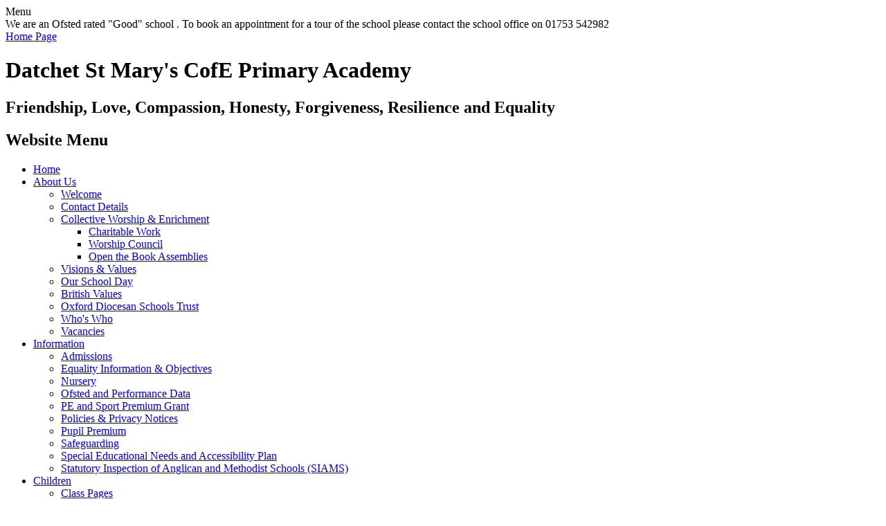

--- FILE ---
content_type: text/html; charset=utf-8
request_url: https://www.datchetstmarysacademy.co.uk/
body_size: 36179
content:

<!doctype html>

            <!--[if IE 6]><html class="lt-ie10 lt-ie9 lt-ie8 lt-ie7 ie6 ie responsive" lang="en"><![endif]-->
            <!--[if IE 7]><html class="lt-ie10 lt-ie9 lt-ie8 ie7 ie responsive" lang="en"><![endif]-->
            <!--[if IE 8]><html class="lt-ie10 lt-ie9 ie8 ie responsive" lang="en"><![endif]-->
            <!--[if IE 9]><html class="lt-ie10 ie9 ie responsive" lang="en"><![endif]-->
            <!--[if gt IE 9]><!--><html class="responsive" lang="en"><!--<![endif]-->
            
  <head>
    <meta charset="utf-8">
    <meta http-equiv="X-UA-Compatible" content="IE=edge">
    <meta name="viewport" content="width=device-width, initial-scale=1, user-scalable=no">
    <meta name="description" content="Datchet St Mary's CofE Primary Academy">

    <title>Home | Datchet St Mary's CofE Primary Academy</title>

    




  <link rel="stylesheet" href="https://primarysite-prod-sorted.s3.amazonaws.com/static/7.0.4/gen/presenter_prologue_css.7b7812f9.css" type="text/css">




<style type="text/css">
  .ps_primarysite-editor_panel-site-coloured-content {
    background-color: #ffffff!important;
  }
</style>


  <link rel="stylesheet" href="https://primarysite-prod-sorted.s3.amazonaws.com/static/7.0.4/gen/all-site-icon-choices.034951b5.css" type="text/css">



    
    <link rel="shortcut icon" href="https://primarysite-prod.s3.amazonaws.com/theme/DatchetStMarysCofePrimarySchool/favicon.ico">
    <link rel="apple-touch-icon" href="https://primarysite-prod.s3.amazonaws.com/theme/DatchetStMarysCofePrimarySchool/apple-touch-icon-precomposed.png">
    <link rel="apple-touch-icon-precomposed" href="https://primarysite-prod.s3.amazonaws.com/theme/DatchetStMarysCofePrimarySchool/apple-touch-icon-precomposed.png">
    
    <meta name="application-name" content="Datchet St Mary's CofE Primary Academy">
    <meta name="msapplication-TileColor" content="#3243B5">
    <meta name="msapplication-TileImage" content="https://primarysite-prod.s3.amazonaws.com/theme/DatchetStMarysCofePrimarySchool/metro-icon.png">

    
    <link rel="stylesheet" type="text/css" href="https://primarysite-prod.s3.amazonaws.com/theme/DatchetStMarysCofePrimarySchool/style-global.css">
    <link rel="stylesheet" type="text/css" media="(min-width: 981px)" href="https://primarysite-prod.s3.amazonaws.com/theme/DatchetStMarysCofePrimarySchool/style.css">
    <link rel="stylesheet" type="text/css" media="(max-width: 980px)" href="https://primarysite-prod.s3.amazonaws.com/theme/DatchetStMarysCofePrimarySchool/style-responsive.css">
    
    
    <link href="//fonts.googleapis.com/css?family=Lato:300,400,700" rel="stylesheet">

    
    <link rel="stylesheet" type="text/css" href="https://primarysite-prod.s3.amazonaws.com/theme/DatchetStMarysCofePrimarySchool/homepage-global.css">
    <link rel="stylesheet" type="text/css" media="(min-width: 981px)" href="https://primarysite-prod.s3.amazonaws.com/theme/DatchetStMarysCofePrimarySchool/homepage.css">
    <link rel="stylesheet" type="text/css" media="(max-width: 980px)" href="https://primarysite-prod.s3.amazonaws.com/theme/DatchetStMarysCofePrimarySchool/homepage-responsive.css">
  

    

<script>
  // This is the first instance of `window.psProps`, so if these values are removed, make sure
  // `window.psProps = {};` is still there because it's used in other places.
  window.psProps = {
    lazyLoadFallbackScript: 'https://primarysite-prod-sorted.s3.amazonaws.com/static/7.0.4/gen/lazy_load.1bfa9561.js',
    picturefillScript: 'https://primarysite-prod-sorted.s3.amazonaws.com/static/7.0.4/gen/picturefill.a26ebc92.js'
  };
</script>


  <script type="text/javascript" src="https://primarysite-prod-sorted.s3.amazonaws.com/static/7.0.4/gen/presenter_prologue_js.cfb79a3d.js"></script>


<script type="text/javascript">
  function ie() {
    for (var v = 3, el = document.createElement('b'), all = el.all || [];
      el.innerHTML = '<!--[if gt IE ' + (++v) + ']><i><![endif]-->', all[0]; );
    return v > 4 ? v : document.documentMode;
  }

  $(function() {
    switch (ie()) {
      case 10:
        ps.el.html.addClass('ie10');
      case 9:
      case 8:
        ps.el.body.prepend(
          '<div class="unsupported-browser">' +
            '<span class="warning-logo">&#xe00a; </span>' +
            'This website may not display correctly as you are using an old version of ' +
            'Internet Explorer. <a href="/primarysite/unsupported-browser/">More info</a>' +
          '</div>');
        break;
    }
  });
</script>

<script type="text/javascript">
  $(function() {
    ps.el.body
      .data('social_media_url', 'https://social.secure-primarysite.net/site/datchet-st-marys-cofe-primary-school/')
      .data('social_media_api', 'https://social.secure-primarysite.net/api/site-connected/datchet-st-marys-cofe-primary-school/')
      .data('STATIC_URL', 'https://primarysite-prod-sorted.s3.amazonaws.com/static/7.0.4/')
      .data('site_width', 940)
      .data('news_width', 752)
      .data('csrf_token', 'hGazsECvVWmNCCLQThyfD5q3Z3yxiEhsnsLB2BRbANk70EndauBV747DFzzF4QSx')
      .data('disable_right_click', 'True')
      .data('normalize_css', 'https://primarysite-prod-sorted.s3.amazonaws.com/static/7.0.4/gen/normalize_css.7bf5a737.css')
      .data('ck_editor_counterbalances', 'https://primarysite-prod-sorted.s3.amazonaws.com/static/7.0.4/gen/ck_editor_counterbalances.2519b40e.css')
      .data('basic_site', false)
      // Seasonal Effects
      .data('include_seasonal_effects', 'False')
      .data('show_seasonal_effects_on_page', 'True')
      .data('seasonal_effect', '3')
      .data('can_enable_seasonal_effects', 'True')
      .data('seasonal_effect_active', 'False')
      .data('disablePicturesBlock', false)
      .data('hasNewCookiePopup', true);

    if (document.documentElement.dataset.userId) {
      window.updateCsrf();
    }
  });
</script>


<script>

function recaptchaCallback() {
    grecaptcha.ready(function() {
        var grecaptcha_execute = function(){
    grecaptcha.execute('6LcHwgAiAAAAAJ6ncdKlMyB1uNoe_CBvkfgBiJz1', {action: 'homepage'}).then(function(token) {
        document.querySelectorAll('input.django-recaptcha-hidden-field').forEach(function (value) {
            value.value = token;
        });
        return token;
    })
};
grecaptcha_execute()
setInterval(grecaptcha_execute, 120000);


    });
  };
</script>






  </head>

  <body class="home-body">
    

    <div class="responsive-bar visible-small">
      <span class="navbar-toggle website-navbar-toggle visible-small" data-nav="website"></span>
      <span class="navigation-bar-title">Menu</span>
    </div>

    <div class="container">
      
      <div class="top-bar">
          
          <section class="scrolling-banner medium">
            <span>We are an Ofsted rated &quot;Good&quot; school . To book an appointment for a tour of the school  please contact the school office on 01753 542982</span>
          </section>        
      	</div><!--/top-bar-->
      
      <div class="inner-container">

        <header class="main-header">
          
          <a href="/" class="home-link" title="Home Page">Home Page</a>
          
            <h1>Datchet St Mary's CofE Primary Academy</h1>
            <h2 class="motto">Friendship, Love, Compassion, Honesty, Forgiveness, Resilience and Equality</h2>

          
            <nav class="main-nav mobile-nav small">
              <span class="close-mobile-nav" data-nav="website"></span>
              <h2 class="ps_mobile-header">Website Menu</h2>

              <ul>
                <li class="ps_topic_link home-btn"><a href="/">Home</a></li>
				<li class="ps_nav-top-level ps_submenu ps_topic_link ps_topic_slug_about-us"><a href="/topic/about-us" >About Us</a><ul><li class="  ps_page_link ps_page_slug_welcome"><a href="/welcome/" >Welcome</a></li>
<li class="  ps_page_link ps_page_slug_contact-details"><a href="/contact-details/" >Contact Details</a></li>
<li class=" ps_submenu ps_page_link ps_page_slug_collective-worship-enrichment"><a href="/collective-worship-enrichment/" >Collective Worship &amp; Enrichment</a><ul><li class="  ps_page_link ps_page_slug_charitable-work"><a href="/charitable-work/" >Charitable Work</a></li>
<li class="  ps_page_link ps_page_slug_worship-council-2"><a href="/worship-council-2/" >Worship Council</a></li>
<li class="  ps_page_link ps_page_slug_open-the-book-assemblies"><a href="/open-the-book-assemblies/" >Open the Book Assemblies</a></li></ul></li>
<li class="  ps_page_link ps_page_slug_visions-values"><a href="/visions-values/" >Visions &amp; Values</a></li>
<li class="  ps_page_link ps_page_slug_our-school-day"><a href="/our-school-day/" >Our School Day </a></li>
<li class="  ps_page_link ps_page_slug_british-values-1"><a href="/british-values-1/" >British Values </a></li>
<li class="  ps_page_link ps_page_slug_oxford-diocesan-schools-trust"><a href="/oxford-diocesan-schools-trust/" >Oxford Diocesan Schools Trust</a></li>
<li class="  ps_page_link ps_page_slug_whos-who"><a href="/whos-who/" >Who&#x27;s Who</a></li>
<li class="  ps_page_link ps_page_slug_vacancies"><a href="/vacancies/" >Vacancies</a></li></ul></li>
				<li class="ps_nav-top-level ps_submenu ps_topic_link ps_topic_slug_information"><a href="/topic/information" >Information</a><ul><li class="  ps_page_link ps_page_slug_admissions"><a href="/admissions/" >Admissions</a></li>
<li class="  ps_page_link ps_page_slug_equality-information-objectives"><a href="/equality-information-objectives/" >Equality Information &amp; Objectives</a></li>
<li class="  ps_page_link ps_page_slug_nursery-1"><a href="/nursery-1/" >Nursery</a></li>
<li class="  ps_page_link ps_page_slug_ofsted-and-performance-data"><a href="/ofsted-and-performance-data/" >Ofsted and Performance Data</a></li>
<li class="  ps_page_link ps_page_slug_pe-and-sport-premium-grant"><a href="/pe-and-sport-premium-grant/" >PE and Sport Premium Grant</a></li>
<li class="  ps_page_link ps_page_slug_policies-privacy-notices"><a href="/policies-privacy-notices/" >Policies &amp; Privacy Notices</a></li>
<li class="  ps_page_link ps_page_slug_pupil-premium"><a href="/pupil-premium/" >Pupil Premium</a></li>
<li class="  ps_page_link ps_page_slug_safeguarding"><a href="/safeguarding/" >Safeguarding</a></li>
<li class="  ps_page_link ps_page_slug_special-educational-needs-and-accessibility-plan"><a href="/special-educational-needs-and-accessibility-plan/" >Special Educational Needs and Accessibility Plan</a></li>
<li class="  ps_page_link ps_page_slug_statutory-inspection-of-anglican-and-methodist-sch"><a href="/statutory-inspection-of-anglican-and-methodist-sch/" >Statutory Inspection of Anglican and Methodist Schools (SIAMS)</a></li></ul></li>
				<li class="ps_nav-top-level ps_submenu ps_topic_link ps_topic_slug_children"><a href="/topic/children" >Children</a><ul><li class=" ps_submenu ps_page_link ps_page_slug_class-pages-1"><a href="/class-pages-1/" >Class Pages</a><ul><li class="  ps_page_link ps_page_slug_nursery-8"><a href="/nursery-8/" >Nursery</a></li>
<li class="  ps_page_link ps_page_slug_reception-4"><a href="/reception-4/" >Reception</a></li>
<li class="  ps_page_link ps_page_slug_year-1-4"><a href="/year-1-4/" >Year 1</a></li>
<li class="  ps_page_link ps_page_slug_year-2-4"><a href="/year-2-4/" >Year 2</a></li>
<li class="  ps_page_link ps_page_slug_year-3-4"><a href="/year-3-4/" >Year 3</a></li>
<li class="  ps_page_link ps_page_slug_year-4-4"><a href="/year-4-4/" >Year 4</a></li>
<li class="  ps_page_link ps_page_slug_year-5-4"><a href="/year-5-4/" >Year 5</a></li>
<li class="  ps_page_link ps_page_slug_year-6-4"><a href="/year-6-4/" >Year 6</a></li>
<li class=" ps_submenu ps_page_link ps_page_slug_class-pages"><a href="/class-pages/" >Class Pages Archive: 2024-2025</a><ul><li class="  ps_page_link ps_page_slug_nursery-7"><a href="/nursery-7/" >Nursery</a></li>
<li class="  ps_page_link ps_page_slug_reception-3"><a href="/reception-3/" >Reception</a></li>
<li class="  ps_page_link ps_page_slug_year-1-3"><a href="/year-1-3/" >Year 1</a></li>
<li class="  ps_page_link ps_page_slug_year-2-3"><a href="/year-2-3/" >Year 2</a></li>
<li class="  ps_page_link ps_page_slug_year-3-3"><a href="/year-3-3/" >Year 3</a></li>
<li class="  ps_page_link ps_page_slug_year-4-3"><a href="/year-4-3/" >Year 4</a></li>
<li class="  ps_page_link ps_page_slug_year-5-3"><a href="/year-5-3/" >Year 5</a></li>
<li class="  ps_page_link ps_page_slug_year-6-3"><a href="/year-6-3/" >Year 6</a></li></ul></li>
<li class=" ps_submenu ps_page_link ps_page_slug_class-pages-archive-2023-2024"><a href="/class-pages-archive-2023-2024/" >Class Pages Archive: 2023-2024</a><ul><li class="  ps_page_link ps_page_slug_nursery-6"><a href="/nursery-6/" >Nursery</a></li>
<li class="  ps_page_link ps_page_slug_reception-2"><a href="/reception-2/" >Reception</a></li>
<li class="  ps_page_link ps_page_slug_year-1-2"><a href="/year-1-2/" >Year 1</a></li>
<li class="  ps_page_link ps_page_slug_year-2-2"><a href="/year-2-2/" >Year 2</a></li>
<li class="  ps_page_link ps_page_slug_year-3-2"><a href="/year-3-2/" >Year 3</a></li>
<li class="  ps_page_link ps_page_slug_year-4-2"><a href="/year-4-2/" >Year 4</a></li>
<li class="  ps_page_link ps_page_slug_year-5-2"><a href="/year-5-2/" >Year 5</a></li>
<li class="  ps_page_link ps_page_slug_year-6-2"><a href="/year-6-2/" >Year 6</a></li></ul></li>
<li class=" ps_submenu ps_page_link ps_page_slug_class-pages-archive-2022-2023"><a href="/class-pages-archive-2022-2023/" >Class Pages Archive: 2022-2023</a><ul><li class="  ps_page_link ps_page_slug_nursery-5"><a href="/nursery-5/" >Nursery</a></li>
<li class="  ps_page_link ps_page_slug_reception-1"><a href="/reception-1/" >Reception</a></li>
<li class="  ps_page_link ps_page_slug_year-1-1"><a href="/year-1-1/" >Year 1</a></li>
<li class="  ps_page_link ps_page_slug_year-2-1"><a href="/year-2-1/" >Year 2</a></li>
<li class="  ps_page_link ps_page_slug_year-3-1"><a href="/year-3-1/" >Year 3</a></li>
<li class="  ps_page_link ps_page_slug_year-4-1"><a href="/year-4-1/" >Year 4</a></li>
<li class="  ps_page_link ps_page_slug_year-5-1"><a href="/year-5-1/" >Year 5</a></li>
<li class="  ps_page_link ps_page_slug_year-6-1"><a href="/year-6-1/" >Year 6</a></li></ul></li>
<li class=" ps_submenu ps_page_link ps_page_slug_class-pages-archive-2021-2022"><a href="/class-pages-archive-2021-2022/" >Class Pages Archive: 2021-2022</a><ul><li class="  ps_page_link ps_page_slug_nursery-4"><a href="/nursery-4/" >Nursery</a></li>
<li class="  ps_page_link ps_page_slug_reception"><a href="/reception/" >Reception</a></li>
<li class="  ps_page_link ps_page_slug_year-1"><a href="/year-1/" >Year 1</a></li>
<li class="  ps_page_link ps_page_slug_year-2"><a href="/year-2/" >Year 2</a></li>
<li class="  ps_page_link ps_page_slug_year-3"><a href="/year-3/" >Year 3</a></li>
<li class="  ps_page_link ps_page_slug_year-4"><a href="/year-4/" >Year 4</a></li>
<li class="  ps_page_link ps_page_slug_year-5"><a href="/year-5/" >Year 5</a></li>
<li class="  ps_page_link ps_page_slug_year-6"><a href="/year-6/" >Year 6</a></li></ul></li>
<li class=" ps_submenu ps_page_link ps_page_slug_class-pages-archive-2020-2021"><a href="/class-pages-archive-2020-2021/" >Class Pages Archive: 2020-2021</a><ul><li class="  ps_page_link ps_page_slug_nursery-3"><a href="/nursery-3/" >Nursery</a></li>
<li class="  ps_page_link ps_page_slug_reception-spruce-2"><a href="/reception-spruce-2/" >Reception Spruce</a></li>
<li class="  ps_page_link ps_page_slug_year-1-willow-2"><a href="/year-1-willow-2/" >Year 1 Willow</a></li>
<li class="  ps_page_link ps_page_slug_year-2-chestnut-1"><a href="/year-2-chestnut-1/" >Year 2 Chestnut</a></li>
<li class="  ps_page_link ps_page_slug_year-3-beech-2"><a href="/year-3-beech-2/" >Year 3 Beech</a></li>
<li class="  ps_page_link ps_page_slug_year-4-silver-birch-1"><a href="/year-4-silver-birch-1/" >Year 4 Silver Birch</a></li>
<li class="  ps_page_link ps_page_slug_year-5-olive-1"><a href="/year-5-olive-1/" >Year 5 Olive</a></li>
<li class="  ps_page_link ps_page_slug_year-6-oak-acer"><a href="/year-6-oak-acer/" >Year 6 Oak &amp; Acer</a></li></ul></li>
<li class=" ps_submenu ps_page_link ps_page_slug_class-pages-archive-2019-2020"><a href="/class-pages-archive-2019-2020/" >Class Pages Archive: 2019-2020</a><ul><li class="  ps_page_link ps_page_slug_nursery-2"><a href="/nursery-2/" >Nursery</a></li>
<li class="  ps_page_link ps_page_slug_reception-spruce-1"><a href="/reception-spruce-1/" >Reception Spruce</a></li>
<li class="  ps_page_link ps_page_slug_year-1-willow-1"><a href="/year-1-willow-1/" >Year 1 Willow</a></li>
<li class="  ps_page_link ps_page_slug_year-2-chestunut"><a href="/year-2-chestunut/" >Year 2 Chestunut</a></li>
<li class="  ps_page_link ps_page_slug_year-3-beech-1"><a href="/year-3-beech-1/" >Year 3 Beech</a></li>
<li class="  ps_page_link ps_page_slug_year-4-silver-birch"><a href="/year-4-silver-birch/" >Year 4 Silver Birch</a></li>
<li class="  ps_page_link ps_page_slug_year-5-olive-bonsai"><a href="/year-5-olive-bonsai/" >Year 5 Olive &amp; Bonsai</a></li>
<li class="  ps_page_link ps_page_slug_year-6-oak-1"><a href="/year-6-oak-1/" >Year 6 Oak</a></li></ul></li>
<li class=" ps_submenu ps_page_link ps_page_slug_class-pages-archive-2018-2019"><a href="/class-pages-archive-2018-2019/" >Class Pages Archive: 2018-2019</a><ul><li class="  ps_page_link ps_page_slug_nursery"><a href="/nursery/" >Nursery</a></li>
<li class="  ps_page_link ps_page_slug_reception-spruce"><a href="/reception-spruce/" >Reception  Spruce</a></li>
<li class="  ps_page_link ps_page_slug_year-1-willow"><a href="/year-1-willow/" >Year 1  Willow</a></li>
<li class="  ps_page_link ps_page_slug_year-2-chestnut"><a href="/year-2-chestnut/" >Year 2 Chestnut</a></li>
<li class="  ps_page_link ps_page_slug_year-3-beech"><a href="/year-3-beech/" >Year 3 Beech</a></li>
<li class="  ps_page_link ps_page_slug_year-4-silver-birch-and-christmas-tree"><a href="/year-4-silver-birch-and-christmas-tree/" >Year 4 Silver Birch and Christmas Tree</a></li>
<li class="  ps_page_link ps_page_slug_year-5-olive"><a href="/year-5-olive/" >Year 5 Olive</a></li>
<li class="  ps_page_link ps_page_slug_year-6-oak"><a href="/year-6-oak/" >Year 6 Oak</a></li></ul></li></ul></li>
<li class="  ps_page_link ps_page_slug_roles-responsibilities"><a href="/roles-responsibilities/" >Roles &amp; Responsibilities</a></li>
<li class="  ps_page_link ps_page_slug_e-safety-dsm"><a href="/e-safety-dsm/" >E-Safety @ DSM</a></li>
<li class="  ps_page_link ps_page_slug_childline"><a href="/childline/" >Childline</a></li></ul></li>
				<li class="ps_nav-top-level ps_submenu ps_topic_link ps_topic_slug_curriculum"><a href="/topic/curriculum" >Curriculum</a><ul><li class="  ps_page_link ps_page_slug_overviews"><a href="/overviews/" >Overviews</a></li>
<li class=" ps_submenu ps_page_link ps_page_slug_curriculum-statements-policy"><a href="/curriculum-statements-policy/" >Curriculum Statements &amp; Policy</a><ul><li class="  ps_page_link ps_page_slug_english"><a href="/english/" >English</a></li>
<li class="  ps_page_link ps_page_slug_maths"><a href="/maths/" >Maths</a></li>
<li class="  ps_page_link ps_page_slug_dt"><a href="/dt/" >D.T</a></li>
<li class="  ps_page_link ps_page_slug_computing"><a href="/computing/" >Computing</a></li>
<li class="  ps_page_link ps_page_slug_french"><a href="/french/" >French</a></li>
<li class="  ps_page_link ps_page_slug_pshce"><a href="/pshce/" >PSHCE</a></li>
<li class="  ps_page_link ps_page_slug_music"><a href="/music/" >Music</a></li>
<li class="  ps_page_link ps_page_slug_pe"><a href="/pe/" >P.E</a></li>
<li class="  ps_page_link ps_page_slug_re"><a href="/re/" >R.E</a></li></ul></li>
<li class="  ps_page_link ps_page_slug_phonics-and-early-reading"><a href="/phonics-and-early-reading/" >Phonics and Early Reading</a></li></ul></li>
				<li class="ps_nav-top-level ps_submenu ps_topic_link ps_topic_slug_parents"><a href="/topic/parents" >Parents</a><ul><li class="  ps_page_link ps_page_slug_attendance"><a href="/attendance/" >Attendance</a></li>
<li class="  ps_page_link ps_page_slug_term-dates-2"><a href="/term-dates-2/" >Term Dates </a></li>
<li class="  ps_page_link ps_page_slug_my-happy-mind"><a href="/my-happy-mind/" >My Happy Mind</a></li>
<li class="  ps_page_link ps_page_slug_breakfast-club-after-school-care"><a href="/breakfast-club-after-school-care/" >Breakfast Club &amp; After School Care </a></li>
<li class="  ps_page_link ps_page_slug_school-clubs-1"><a href="/school-clubs-1/" >School Clubs</a></li>
<li class="  ps_page_link ps_page_slug_calendar"><a href="/diary/grid/" >Calendar</a></li>
<li class="  ps_page_link ps_page_slug_latest-news"><a href="/stream/news/full/1/-//" >Latest News</a></li>
<li class="  ps_page_link ps_page_slug_newsletters"><a href="/stream/newsletters/full/1/-//" >Newsletters</a></li>
<li class=" ps_submenu ps_page_link ps_page_slug_information-pages"><a href="/information-pages/" >Information Pages</a><ul><li class="  ps_page_link ps_page_slug_parentcarers-privacy-notice"><a href="/parentcarers-privacy-notice/" >Parent/Carers Privacy Notice</a></li>
<li class="  ps_page_link ps_page_slug_homework-1"><a href="/homework-1/" >Homework</a></li>
<li class="  ps_page_link ps_page_slug_lunch-menus-1"><a href="/lunch-menus-1/" >Lunch Menus</a></li>
<li class="  ps_page_link ps_page_slug_uniform-information-1"><a href="/uniform-information-1/" >Uniform Information</a></li>
<li class="  ps_page_link ps_page_slug_useful-website-links-1"><a href="/useful-website-links-1/" >Useful Website Links</a></li></ul></li></ul></li>
				<li class="ps_nav-top-level ps_submenu ps_topic_link ps_topic_slug_governors"><a href="/topic/governors" >Governors</a><ul><li class="  ps_page_link ps_page_slug_governors"><a href="/governors/" >Governors</a></li>
<li class="  ps_page_link ps_page_slug_meet-our-governors"><a href="/meet-our-governors/" >Meet our Governors</a></li></ul></li>
                

                
            <li class="main-nav-download-app">


</li>

            <li class="login-responsive visible-small">
                
                  
  <a href="https://datchet-st-marys-cofe-primary-school.secure-primarysite.net/accounts/login/primarysite/?next=/" rel="nofollow">Log in</a>


                
                </li>
              </ul>
            </nav>          
        </header>
        
        
         <section class="main-slideshow responsive-slideshow">
          

<script type="text/javascript">
  var slideshows = (slideshows || []).concat({"main-slideshow": {"autoplay": 4, "identifier": "main-slideshow", "images": [{"image": "https://primarysite-prod-sorted.s3.amazonaws.com/datchet-st-marys-cofe-primary-school/UploadedImage/7677d11679c54f7da0e13fbafd7e5dc3_1x1.jpeg"}, {"image": "https://primarysite-prod-sorted.s3.amazonaws.com/datchet-st-marys-cofe-primary-school/UploadedImage/7ebb6f50a8174827b41554f8387c3096_1x1.jpeg"}, {"image": "https://primarysite-prod-sorted.s3.amazonaws.com/datchet-st-marys-cofe-primary-school/UploadedImage/62f2d0f4bb36445ebf16b38459ea0d9a_1x1.jpeg"}, {"image": "https://primarysite-prod-sorted.s3.amazonaws.com/datchet-st-marys-cofe-primary-school/UploadedImage/232c3c04cafd4c35b3a857586f516281_1x1.jpeg"}, {"image": "https://primarysite-prod-sorted.s3.amazonaws.com/datchet-st-marys-cofe-primary-school/UploadedImage/d7a97e23c58b4b018f9a51a98bfc79e6_1x1.jpeg"}, {"image": "https://primarysite-prod-sorted.s3.amazonaws.com/datchet-st-marys-cofe-primary-school/UploadedImage/ca1cb2d441e54752a5741e8d1edc01ee_1x1.jpeg"}, {"image": "https://primarysite-prod-sorted.s3.amazonaws.com/datchet-st-marys-cofe-primary-school/UploadedImage/4860c07bc7514366a0f3c612db81e3ce_1x1.jpeg"}, {"image": "https://primarysite-prod-sorted.s3.amazonaws.com/datchet-st-marys-cofe-primary-school/UploadedImage/ecea13c10cae4a46b4ae2bf97ed8617f_1x1.jpeg"}], "is_fullscreen": false, "show_on_mobile": true, "slideshow_description": ""}});
</script>


  
    <script async type="text/javascript" src="https://primarysite-prod-sorted.s3.amazonaws.com/static/7.0.4/gen/responsive_slideshow.23d621a3.js"></script>
  


         </section>     

        <div class="content-container">
          <h1 class="page-title"></h1>

          <ul class="breadcrumbs small">
            
          </ul>

          

    
    <div id="home-text" class="home-text medium">
      <h1>Welcome</h1>
      <p>We are one we are strongest working together in unity   1: Corinthians 12 - 14</p>
		</div>

    
    <section class="latest-news updates-area xsmall">
      <h2><a href="/stream/news/full/1/-//">Latest News</a></h2>

      <ul>
    
    <li>
        <span class="ps_activity_compact-title"><a href="/news/detail/spring-1st-term-christian-value/">Spring 1st Term Christian Value</a></span>
        <span class="ps_activity_compact-date">5th January 2026</span>
        
        
    </li>
    
    <li>
        <span class="ps_activity_compact-title"><a href="/news/detail/autumn-2nd-term-christian-value/">Autumn 2nd Term Christian Value</a></span>
        <span class="ps_activity_compact-date">4th November 2025</span>
        
        
    </li>
    
    <li>
        <span class="ps_activity_compact-title"><a href="/news/detail/autumn-1st-term-christian-value/">Autumn 1st Term Christian Value</a></span>
        <span class="ps_activity_compact-date">18th September 2025</span>
        
        
    </li>
    
</ul>

      <span class="read-more text-center">
        <a href="/stream/news/full/1/-//">Read more</a>
      </span>
    </section>

    
    <section class="newsletters updates-area xsmall">
      <h2><a href="/stream/newsletters/full/1/-//">Newsletters</a></h2>
      

      <ul>
        <li><span class="ps_activity_compact-title"><a href=""></a></span></li>
        <li><span class="ps_activity_compact-title"><a href=""></a></span></li>
        <li><span class="ps_activity_compact-title"><a href=""></a></span></li>
        <li><span class="ps_activity_compact-title"><a href="https://sway.cloud.microsoft/NLmwMmHjV9uNN3h3?ref=Link">23rd January 2026 Newsletter</a></span></li>
        <li><span class="ps_activity_compact-title"><a href="https://sway.cloud.microsoft/YoidOWJu6rijETMk?ref=Link">16th January 2026 Newsletter</a></span></li>
        <li><span class="ps_activity_compact-title"><a href=""></a></span></li>
        <li><span class="ps_activity_compact-title"><a href=""></a></span></li>
      </ul>

      <!-- <span class="read-more text-center">
        <a href="/stream/newsletters/full/1/-//">Read more</a>
      </span> -->
    </section>

    
    <section class="calendar-dates updates-area xsmall">
      <h2><a href="/diary/grid/">Calendar Dates</a></h2>

      <ul>
    <li class="ps_event ps_diary_list_item_not_background">
        <span class="ps_title"><a href="/diary/detail/3044436/">Parents&#x27; evening meetings</a></span>
        
        <span class="ps_date">10th February 2026 at 15:50</span>
    </li>

    <li class="ps_event ps_diary_list_item_not_background">
        <span class="ps_title"><a href="/diary/detail/3044437/">Parents&#x27; evening meetings</a></span>
        
        <span class="ps_date">12th February 2026 at 15:50</span>
    </li>

    <li class="ps_event ps_diary_list_item_not_background">
        <span class="ps_title"><a href="/diary/detail/3044440/">Pancake Toss</a></span>
        
        <span class="ps_date">13th February 2026</span>
    </li>

</ul>

      <span class="read-more text-center">
        <a href="/diary/grid/">Read more</a>
      </span>
    </section>

  
        </div>
        
      </div>
        <footer class="main-footer small">
          
          <div class="footer-links small">
            <ul class="footer-left">
              <li><a href="/special/sitemap/">Sitemap</a></li>
              
              <li class="footer-policies">
                <button class="footer-policies-button" type="button" aria-controls="footer-policies-list" aria-expanded="false">
                  <!-- Hack this using an <a> element so it picks up the correct colour from the CSS. -->
                  <a>
                    Policies
                    <svg class="footer-policies-button-link-arrow" viewBox="0 0 20 20">
                      <path d="M20,14.16a.63.63,0,0,0-.2-.46L10.46,4.37a.63.63,0,0,0-.88,0l0,0L.2,13.7a.63.63,0,0,0-.2.46.6.6,0,0,0,.2.46l1,1a.62.62,0,0,0,.88,0l0,0L10,7.76l7.89,7.86a.62.62,0,0,0,.88,0l0,0,1-1A.7.7,0,0,0,20,14.16Z"/>
                    </svg>
                  </a>
                </button>

                <ul class="footer-policies-list" id="footer-policies-list">
                  <li class="footer-policies-list-item">
                    <a class="footer-policies-list-item-link" href="/special/accessibility-statement/">
                      Accessibility Statement
                    </a>
                  </li>

                  <li class="footer-policies-list-item">
                    <a class="footer-policies-list-item-link" href="/special/cookie-information/">
                      Cookie Information
                    </a>
                  </li>

                  <li class="footer-policies-list-item">
                    <a class="footer-policies-list-item-link" href="/special/policy/">
                      Website Policy
                    </a>
                  </li>
                </ul>
              </li>
              <li><span class="login-link small visible-large desktop-only">
  <a href="https://datchet-st-marys-cofe-primary-school.secure-primarysite.net/accounts/login/primarysite/?next=/" rel="nofollow">Log in</a>

</span></li>
            </ul>

            <ul class="text-right">
              <li>All website content &copy; Datchet St Mary's CofE Primary Academy</li>
							<li><a href="https://primarysite.net" rel="nofollow">Website design by<span class="psa-foot" aria-hidden="true">&#x0041;</span>PrimarySite</a></li>
            </ul>
          </div>
        </footer>      
    </div>

    
    <div class="scroll-top">&#xe000;<span>Top</span></div>

    
    



<script>
  (function() {
    const htmlElement = document.documentElement;

    htmlElement.dataset.gitRevision = '7.0.4';
    htmlElement.dataset.sentryPublicDsn = '';
    htmlElement.dataset.userId = '';
  })();
</script>


  <script type="text/javascript" src="https://primarysite-prod-sorted.s3.amazonaws.com/static/7.0.4/gen/raven_js.8e8cd4fb.js"></script>






  <div class="cookie-settings">
    <div class="cookie-settings-popup">
      <h1 class="cookie-settings-popup-heading">Cookies</h1>

      <p>Unfortunately not the ones with chocolate chips.</p>
      <p>Our cookies ensure you get the best experience on our website.</p>
      <p>Please make your choice!</p>

      <span class="cookie-settings-popup-buttons">
        <button class="cookie-settings-popup-buttons-reject" aria-label="Reject all cookies" type="button" tabindex="1">
          Reject all
        </button>
        <button class="cookie-settings-popup-buttons-accept" aria-label="Accept all cookies" type="button" tabindex="2">
          Accept all
        </button>
        <button class="cookie-settings-popup-buttons-custom" aria-label="Customise cookie settings" type="button" tabindex="3">
          Customise cookie settings
        </button>
      </span>
    </div>

    <div class="cookie-settings-options-popup">
      <div class="cookie-settings-options-popup-content">
        <h1 class="cookie-settings-options-popup-heading" tabindex="-1">Cookies</h1>
        <p>
          Some cookies are necessary in order to make this website function correctly. These are set
          by default and whilst you can block or delete them by changing your browser settings, some
          functionality such as being able to log in to the website will not work if you do this.
          The necessary cookies set on this website are as follows:
        </p>

        <h2 class="cookie-settings-options-popup-sub-heading">Website CMS</h2>
        <p class="cookie-settings-options-popup-text">
          A 'sessionid' token is required for logging in to the website and a 'crfstoken' token is
          used to prevent cross site request forgery.<br>
          An 'alertDismissed' token is used to prevent certain alerts from re-appearing if they have
          been dismissed.<br>
          An 'awsUploads' object is used to facilitate file uploads.
        </p>

        <h2 class="cookie-settings-options-popup-sub-heading">Matomo</h2>
        <p class="cookie-settings-options-popup-text">
          We use
          <a href="https://matomo.org/faq/general/faq_146/" target="_blank" rel="noopener noreferrer">Matomo cookies</a>
          to improve the website performance by capturing information such as browser and device
          types. The data from this cookie is anonymised.
        </p>

        <h2 class="cookie-settings-options-popup-sub-heading">reCaptcha</h2>
        <p class="cookie-settings-options-popup-text">
          Cookies are used to help distinguish between humans and bots on contact forms on this
          website.
        </p>

        <h2 class="cookie-settings-options-popup-sub-heading">Cookie notice</h2>
        <p class="cookie-settings-options-popup-text">
          A cookie is used to store your cookie preferences for this website.
        </p>

        Cookies that are not necessary to make the website work, but which enable additional
        functionality, can also be set. By default these cookies are disabled, but you can choose to
        enable them below:
      </div>

      <div class="cookie-settings-options-popup-buttons">
        <button class="cookie-settings-options-popup-buttons-reject" aria-label="Reject all cookies" type="button">
          Reject all
        </button>
        <button class="cookie-settings-options-popup-buttons-accept" aria-label="Accept all cookies" type="button">
          Accept all
        </button>
        <button class="cookie-settings-options-popup-buttons-save" aria-label="Save cookie settings" type="button">
          Save
        </button>
      </div>
    </div>
  </div>

  
    <script type="text/javascript" src="https://primarysite-prod-sorted.s3.amazonaws.com/static/7.0.4/gen/cookies_js.aedb4301.js"></script>
  






  <script class="common-scripts-script" src="https://primarysite-prod-sorted.s3.amazonaws.com/static/7.0.4/gen/common_scripts.4317a259.js"></script>




<script>
    if (document.querySelectorAll('input.django-recaptcha-hidden-field').length > 0) {
        var s = document.createElement('script');
        s.setAttribute('src','https://www.google.com/recaptcha/api.js?render=6LcHwgAiAAAAAJ6ncdKlMyB1uNoe_CBvkfgBiJz1');
        s.onload=recaptchaCallback;
        document.body.appendChild(s);
    }
</script>


    <script type="text/javascript" src="https://primarysite-prod.s3.amazonaws.com/theme/DatchetStMarysCofePrimarySchool/app.js"></script>
    

    <script type="text/javascript">
  var _paq = _paq || [];

  (function() {
    var u = 'https://piwik.secure-primarysite.net/';

    _paq.push(['setTrackerUrl', u + 'piwik.php']);

    var psHostnameRegex = new RegExp('^([A-Za-z0-9-]{1,63}\\.)+secure-primarysite.net', 'i');

    if (psHostnameRegex.test(window.location.hostname)) {
      // If you're on the subdomain use the common subdomain tracker.
      _paq.push(['setSiteId', 1]);
      _paq.push(['setCookieDomain', '*.secure-primarysite.net']);
      _paq.push(['setDomains', '*.secure-primarysite.net']);
    } else {
      // If you're not on the subdomain use the site specific tracker.
      _paq.push(['setSiteId', 4740]);
    }

    _paq.push(['trackPageView']);
    _paq.push(['enableLinkTracking']);

    var d = document,
        g = d.createElement('script'),
        s = d.getElementsByTagName('script')[0];

    g.type = 'text/javascript';
    g.defer = true;
    g.async = true;
    g.src = u + 'piwik.js';
    s.parentNode.insertBefore(g, s);
  })();
</script>

  </body>
</html>
